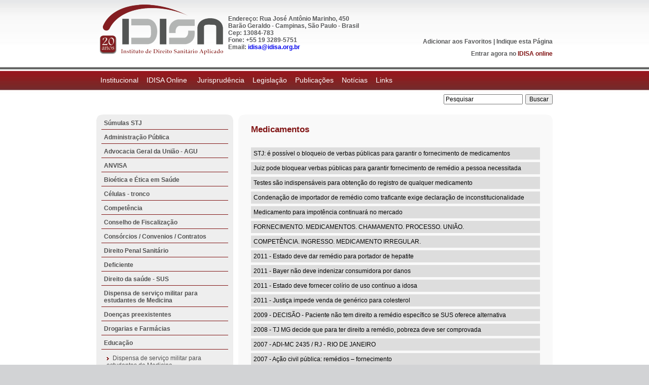

--- FILE ---
content_type: text/html; charset=iso-8859-1
request_url: http://idisa.org.br/site/pasta_137_0__medicamentos.html
body_size: 7041
content:

<!DOCTYPE html PUBLIC "-//W3C//DTD XHTML 1.0 Transitional//EN" "http://www.w3.org/TR/xhtml1/DTD/xhtml1-strict.dtd">
<html xmlns="http://www.w3.org/1999/xhtml" xml:lang="pt-br" >
	<head>
		<META HTTP-EQUIV="Content-Type" CONTENT="text/html; charset=ISO-8859-1">

<title>Idisa - Medicamentos</title>
		<!--[if lt IE 7]>
			<script src="http://ie7-js.googlecode.com/svn/version/2.1(beta2)/IE7.js"></script>
		<![endif]-->

		<script type="text/javascript" src="/lib/biblioteca.js"></script>
		<script type="text/javascript" src="/lib/AC_RunActiveContent.js"></script>

		<script type="text/javascript" src="/lib/jquery-1.3.2.min.js"></script> 
		<script type="text/javascript" src="/lib/jquery.jcarousel.pack.js"></script> 
		<script type="text/javascript" src="/lib/jquery.cycle.all.2.72.js"></script> 
		<script type="text/javascript" src="/lib/jquery.lightbox-0.5.pack.js"></script>
		<script type="text/javascript" src="/lib/jquery-ui-1.7.2.custom.min.js"></script>
		<script type="text/javascript" src="/lib/jquery.validate.min.js"></script> 
		<script type="text/javascript" src="/lib/jquery.maskedinput-1.2.2.min.js"></script> 
		<script type="text/javascript" src="/lib/jquery.supertextarea.min.js"></script> 

		<link href="/lib/estilo.css" rel="stylesheet" type="text/css" media="screen" />
		<link href="/lib/jquery.lightbox-0.5.css" rel="stylesheet" type="text/css" media="screen" />
		<link href="/lib/jquery.jcarousel.css" rel="stylesheet" type="text/css" media="screen" />
		<link href="/lib/skin.css" rel="stylesheet" type="text/css" media="screen" />
		<link href="/lib/jquery-ui-1.8rc3.custom.css" rel="stylesheet" type="text/css" media="screen" />
		
	</head>

	<script type="text/javascript">
		function addFav(){
		var url = "http://www.idisa.com.br";
		var title = "Idisa";
		if (window.sidebar) window.sidebar.addPanel(title, url,"");
		else if(window.opera && window.print){
		var mbm = document.createElement('a');
			mbm.setAttribute('rel','sidebar');
			mbm.setAttribute('href',url);
			mbm.setAttribute('title',title);
			mbm.click();
		}
		else if(document.all){window.external.AddFavorite(url, title);}
		}


			$(document).ready(function() {
				
				$('.lightbox').lightBox({
					imageLoading: '/img/structure/lightbox-ico-loading.gif',
					imageBtnClose: '/img/structure/lightbox-btn-close.gif',
					imageBtnPrev: '/img/structure/lightbox-btn-prev.gif',
					imageBtnNext: '/img/structure/lightbox-btn-next.gif',
					txtImage: 'Imagem',
					txtOf: 'de'
				});

				$('#banner').cycle({ 
					fx:     'scrollLeft', 
					timeout: 7000
				});

				$("#menuCategorias").change(function () {
					url = $(this).val();
					if (url) { window.location.replace(url); }
				});

			});

	</script>

	<body>
		<div id="estrutura">
			<div id="testera">
				<a href="index.php"><img style="margin: 28px 0 0 2px; float:left;" src="/img/structure/logo.png" border="0"/></a>
                <div style="float:left;padding:30px 30px 30px 45px;margin:0px 0 0 15px"><span style="font-weight:bold;color:#595A5B">Endereço: Rua José Antônio Marinho, 450 <br />Barão Geraldo - Campinas, São Paulo - Brasil<br />Cep: 13084-783<br /> Fone: +55 19 3289-5751<br />Email: <a href="mailto:idisa@idisa.org.br">idisa@idisa.org.br</a></div>
                <!--div style="float:left; margin:75px 0 0 0px; color:#595A5B; font-weight:bold; font-size:13px"><strong>Endereço:</strong> José Antônio Marinho, <br />450 Barão Geraldo
Campinas, São Paulo - Brasil<br /><strong>Fone:</strong>+55 19 3289-5751</div-->
				<div style="float:right; margin:75px 0 0 0px; color:#595A5B; font-weight:bold;">
				<div style="float:right;"><a style="color:#595A5B;" href="javascript:addFav()" title="Adicione em seus Favoritos">Adicionar aos Favoritos</a> | <a style="color:#595A5B;" onclick="$('#dialog').dialog('open');" href="#">Indique esta Página</a></div><br>


				<div style="float:right; margin:10px 0 0 0px;">Entrar agora no <a style="color:#821616;" href="/site/pasta_94_0__login.html">IDISA online</a></div>
				
				
				</div>
			</div>
			<div id="menu"><ul id="nav"><li class="principal"><a href="/site/pasta_88_0__curriculo-idisa.html">Institucional</a><ul><li class="subMenu"><a href="/site/pasta_88_0__curriculo-idisa.html">Curriculo IDISA</a></li><li class="subMenu"><a href="/site/pasta_89_0__balanco.html">Balanço</a></li><li class="subMenu"><a href="/site/pasta_90_0__cursos-oferecidos.html">Cursos Oferecidos</a></li><li class="subMenu"><a href="/site/pasta_91_0__parceiros.html">Parceiros</a></li><li class="subMenu"><a href="/site/pasta_311_0__eventos-parceiros.html">Eventos Parceiros</a></li></ul></li><li class="principal"><a href="/site/pasta_94_0__login.html">IDISA Online </a><ul><li class="subMenu"><a href="/site/pasta_330_0__apresentacao.html">Apresentação</a></li><li class="subMenu"><a href="/site/pasta_334_0__ms-sgep-opas.html">MS/SGEP/OPAS</a></li><li class="subMenu"><a href="/site/pasta_331_0__consultas.html">Consultas</a></li></ul></li><li class="principal"><a href="/site/pasta_97_0__jurisprudencia.html">Jurisprudência</a><ul><li class="subMenu"><a href="/site/pasta_351_0__sumulas-stj.html">Súmulas STJ</a></li><li class="subMenu"><a href="/site/pasta_339_0__administracao-publica-.html">Administração Pública </a></li><li class="subMenu"><a href="/site/pasta_102_0__advocacia-geral-da-uniao---agu.html">Advocacia Geral da União - AGU</a></li><li class="subMenu"><a href="/site/pasta_103_0__anvisa.html">ANVISA</a></li><li class="subMenu"><a href="/site/pasta_104_0__bioetica-e-Etica-em-saude.html">Bioética e Ética em Saúde</a></li><li class="subMenu"><a href="/site/pasta_105_0__celulas---tronco.html">Células - tronco</a></li><li class="subMenu"><a href="/site/pasta_106_0__competencia.html">Competência</a></li><li class="subMenu"><a href="/site/pasta_346_0__conselho-de-fiscalizacao.html">Conselho de Fiscalização</a></li><li class="subMenu"><a href="/site/pasta_107_0__consorcios---convenios---contratos.html">Consórcios / Convenios / Contratos</a></li><li class="subMenu"><a href="/site/pasta_108_0__direito-penal-sanitario.html">Direito Penal Sanitário</a></li><li class="subMenu"><a href="/site/pasta_109_0__deficiente.html">Deficiente</a></li><li class="subMenu"><a href="/site/pasta_110_0__direito-da-saude---sus.html">Direito da saúde - SUS</a></li><li class="subMenu"><a href="/site/pasta_111_0__dispensa-de-servico-militar-para-estudantes-de-medicina.html">Dispensa de serviço militar para estudantes de Medicina</a></li><li class="subMenu"><a href="/site/pasta_112_0__doencas-preexistentes.html">Doenças preexistentes</a></li><li class="subMenu"><a href="/site/pasta_113_0__drogarias-e-farmacias.html">Drogarias e Farmácias</a></li><li class="subMenu"><a href="/site/pasta_396_0__educacao.html">Educação</a></li><li class="subMenu"><a href="/site/pasta_114_0__erro-medico.html">Erro Médico</a></li><li class="subMenu"><a href="/site/pasta_115_0__exames-de-dna.html">Exames de DNA</a></li><li class="subMenu"><a href="/site/pasta_116_0__fundacao-estatal.html">Fundação Estatal</a></li><li class="subMenu"><a href="/site/pasta_348_0__industria-farmaceutica.html">Indústria Farmacêutica</a></li><li class="subMenu"><a href="/site/pasta_117_0__internacao-hospitalar---aih.html">Internação Hospitalar - AIH</a></li><li class="subMenu"><a href="/site/pasta_118_0__judicializacao.html">Judicialização</a></li><li class="subMenu"><a href="/site/pasta_342_0__organizacoes-sociais.html">Organizações Sociais</a></li><li class="subMenu"><a href="/site/pasta_119_0__planos-e-seguros-de-saude.html">Planos e Seguros de Saúde</a></li><li class="subMenu"><a href="/site/pasta_120_0__recursos-financeiros---utilizacao,-repasse,-reembolsos-e-outros.html">Recursos Financeiros - utilização, repasse, reembolsos e outros</a></li><li class="subMenu"><a href="/site/pasta_337_0__repercussao-geral.html">Repercussão Geral</a></li><li class="subMenu"><a href="/site/pasta_121_0__responsabilidade-sanitaria.html">Responsabilidade Sanitária</a></li><li class="subMenu"><a href="/site/pasta_122_0__sangue.html">Sangue</a></li><li class="subMenu"><a href="/site/pasta_344_0__saude-do-trabalhador.html">Saúde do Trabalhador</a></li><li class="subMenu"><a href="/site/pasta_123_0__saude-e-meio-ambiente.html">Saúde e Meio Ambiente</a></li><li class="subMenu"><a href="/site/pasta_124_0__saude-e-trabalho.html">Saúde e Trabalho</a></li><li class="subMenu"><a href="/site/pasta_125_0__servidores-publicos-e-trabalhadores-da-saude.html">Servidores Públicos e Trabalhadores da Saúde</a></li><li class="subMenu"><a href="/site/pasta_126_0__sigilo-profissional.html">Sigilo Profissional</a></li><li class="subMenu"><a href="/site/pasta_127_0__sumula-vinculante.html">Súmula Vinculante</a></li><li class="subMenu"><a href="/site/pasta_128_0__transplante.html">Transplante</a></li><li class="subMenu"><a href="/site/pasta_129_0__tratamento-fora-do-domicilio.html">Tratamento fora do domicílio</a></li><li class="subMenu"><a href="/site/pasta_130_0__tribunal-de-contas-da-uniao.html">Tribunal de Contas da União</a></li><li class="subMenu"><a href="/site/pasta_131_0__tribunal-de-contas-do-estado.html">Tribunal de Contas do Estado</a></li><li class="subMenu"><a href="/site/pasta_132_0__tributos-.html">Tributos </a></li><li class="subMenu"><a href="/site/pasta_133_0__vigilancia-sanitaria.html">Vigilância sanitária</a></li></ul></li><li class="principal"><a href="/site/pasta_76_0__legislacao.html">Legislação</a><ul><li class="subMenu"><a href="/site/pasta_313_0__acompanhamento-de-projetos-de-lei.html">Acompanhamento de Projetos de Lei</a></li><li class="subMenu"><a href="/site/pasta_138_0__agencia-nacional-de-saude-suplementar.html">Agência Nacional de Saúde Suplementar</a></li><li class="subMenu"><a href="/site/pasta_139_0__agencia-nacional-de-vigilancia-sanitaria.html">Agência Nacional de Vigilância Sanitária</a></li><li class="subMenu"><a href="/site/pasta_140_0__conselho-de-fiscalizacao.html">Conselho de Fiscalização</a></li><li class="subMenu"><a href="/site/pasta_141_0__conselho-nacional-da-saude.html">Conselho Nacional da Saúde</a></li><li class="subMenu"><a href="/site/pasta_142_0__constituicao-federal.html">Constituição Federal</a></li><li class="subMenu"><a href="/site/pasta_143_0__decisoes-cib.html">Decisões CIB</a></li><li class="subMenu"><a href="/site/pasta_144_0__decisoes-cit.html">Decisões CIT</a></li><li class="subMenu"><a href="/site/pasta_145_0__declaracoes,-acordos-e-tratados-internacionais-.html">Declarações, Acordos e Tratados Internacionais </a></li><li class="subMenu"><a href="/site/pasta_146_0__legislacao-estadual.html">Legislação Estadual</a></li><li class="subMenu"><a href="/site/pasta_147_0__legislacao-federal.html">Legislação Federal</a></li><li class="subMenu"><a href="/site/pasta_148_0__legislacao-municipal.html">Legislação Municipal</a></li><li class="subMenu"><a href="/site/pasta_149_0__leis-sobre-deficientes.html">Leis sobre Deficientes</a></li><li class="subMenu"><a href="/site/pasta_150_0__medidas-provisorias.html">Medidas Provisórias</a></li><li class="subMenu"><a href="/site/pasta_151_0__rename.html">RENAME</a></li></ul></li><li class="principal"><a href="/site/pasta_77_0__publicacoes.html">Publicações</a><ul><li class="subMenu"><a href="/site/pasta_384_0__informativos-idisa.html">Informativos IDISA</a></li><li class="subMenu"><a href="/site/pasta_82_0__artigos.html">Artigos</a></li><li class="subMenu"><a href="/site/pasta_83_0__colaboradores.html">Colaboradores</a></li><li class="subMenu"><a href="/site/pasta_84_0__dissertacoes.html">Dissertações</a></li><li class="subMenu"><a href="/site/pasta_85_0__domingueiras.html">Domingueiras</a></li><li class="subMenu"><a href="/site/pasta_86_0__monografias.html">Monografias</a></li><li class="subMenu"><a href="/site/pasta_87_0__teses.html">Teses</a></li><li class="subMenu"><a href="/site/pasta_314_0__boletins.html">Boletins</a></li></ul></li><li class="principal"><a href="/site/pasta_78_0__noticias.html">Notícias</a><ul><li class="subMenu"><a href="/site/pasta_398_0__2014.html">2014</a></li><li class="subMenu"><a href="/site/pasta_385_0__2013.html">2013</a></li><li class="subMenu"><a href="/site/pasta_403_0__2015.html">2015</a></li><li class="subMenu"><a href="/site/pasta_405_0__2016.html">2016</a></li><li class="subMenu"><a href="/site/pasta_376_0__2012.html">2012</a></li><li class="subMenu"><a href="/site/pasta_329_0__2011.html">2011</a></li><li class="subMenu"><a href="/site/pasta_296_0__2010.html">2010</a></li><li class="subMenu"><a href="/site/pasta_295_0__2009.html">2009</a></li><li class="subMenu"><a href="/site/pasta_294_0__2008.html">2008</a></li><li class="subMenu"><a href="/site/pasta_293_0__2007.html">2007</a></li><li class="subMenu"><a href="/site/pasta_292_0__2006.html">2006</a></li><li class="subMenu"><a href="/site/pasta_291_0__2005.html">2005</a></li><li class="subMenu"><a href="/site/pasta_289_0__2003.html">2003</a></li><li class="subMenu"><a href="/site/pasta_288_0__2002.html">2002</a></li><li class="subMenu"><a href="/site/pasta_287_0__2001.html">2001</a></li></ul></li><li class="principal"><a href="/site/pasta_79_0__links.html">Links</a><ul><li class="subMenu"><a href="/site/pasta_353_0__site---professor-gastao-wagner.html">Site - Professor Gastão Wagner</a></li><li class="subMenu"><a href="/site/pasta_359_0__blogs-direito-e-saude.html">Blogs Direito e Saúde</a></li></ul></li></ul></div>
			<form style="float:right; padding:8px 0px 0 0;" action="/site/pesquisa_pesquisa_0__0.html" method="post">
				<input style="font-size: 12px; line-height: 12px; margin-right: 5px;" type="text" name="pesquisa" value="Pesquisar" onclick="this.value=''" onKeyDown=""><input style="font-size: 12px; line-height: 12px;" type="submit" name="" value="Buscar">
			</form>
			
			<div id="corpo">

<div id="conteudo">
	<div id="conteudoInterno">
		<div id="esq2">
			<div id="submenu"><ul><li class="n0"><a href="/site/pasta_351_0__sumulas-stj.html" >Súmulas STJ</a></li><li class="n0"><a href="/site/pasta_339_0__administracao-publica-.html" >Administração Pública </a></li><li class="n0"><a href="/site/pasta_102_0__advocacia-geral-da-uniao---agu.html" >Advocacia Geral da União - AGU</a></li><li class="n0"><a href="/site/pasta_103_0__anvisa.html" >ANVISA</a></li><li class="n0"><a href="/site/pasta_104_0__bioetica-e-Etica-em-saude.html" >Bioética e Ética em Saúde</a></li><li class="n0"><a href="/site/pasta_105_0__celulas---tronco.html" >Células - tronco</a></li><li class="n0"><a href="/site/pasta_106_0__competencia.html" >Competência</a></li><li class="n0"><a href="/site/pasta_346_0__conselho-de-fiscalizacao.html" >Conselho de Fiscalização</a></li><li class="n0"><a href="/site/pasta_107_0__consorcios---convenios---contratos.html" >Consórcios / Convenios / Contratos</a></li><li class="n0"><a href="/site/pasta_108_0__direito-penal-sanitario.html" >Direito Penal Sanitário</a></li><li class="n0"><a href="/site/pasta_109_0__deficiente.html" >Deficiente</a></li><li class="n0"><a href="/site/pasta_110_0__direito-da-saude---sus.html" >Direito da saúde - SUS</a></li><li class="n0"><a href="/site/pasta_111_0__dispensa-de-servico-militar-para-estudantes-de-medicina.html" >Dispensa de serviço militar para estudantes de Medicina</a></li><li class="n0"><a href="/site/pasta_112_0__doencas-preexistentes.html" >Doenças preexistentes</a></li><li class="n0"><a href="/site/pasta_113_0__drogarias-e-farmacias.html" >Drogarias e Farmácias</a></li><li class="n0"><a href="/site/pasta_396_0__educacao.html" >Educação</a></li><ul><li class="n1"><a href="/site/pasta_397_0__dispensa-de-servico-militar-para-estudantes-de-medicina.html" >Dispensa de serviço militar para estudantes de Medicina</a></li></ul><li class="n0"><a href="/site/pasta_114_0__erro-medico.html" >Erro Médico</a></li><li class="n0"><a href="/site/pasta_115_0__exames-de-dna.html" >Exames de DNA</a></li><li class="n0"><a href="/site/pasta_116_0__fundacao-estatal.html" >Fundação Estatal</a></li><li class="n0"><a href="/site/pasta_348_0__industria-farmaceutica.html" >Indústria Farmacêutica</a></li><li class="n0"><a href="/site/pasta_117_0__internacao-hospitalar---aih.html" >Internação Hospitalar - AIH</a></li><li class="n0"><a href="/site/pasta_118_0__judicializacao.html" class="itemAtual">Judicialização</a></li><ul><li class="n1"><a href="/site/pasta_389_0__politicas-publicas.html" >Políticas Públicas</a></li><li class="n1"><a href="/site/pasta_134_0__equipamentos.html" >Equipamentos</a></li><li class="n1"><a href="/site/pasta_135_0__exames-e-tratamentos-.html" >Exames e Tratamentos </a></li><li class="n1"><a href="/site/pasta_136_0__insumos.html" >Insumos</a></li><li class="n1"><a href="/site/pasta_137_0__medicamentos.html" class="itemAtual">Medicamentos</a></li></ul><li class="n0"><a href="/site/pasta_342_0__organizacoes-sociais.html" >Organizações Sociais</a></li><li class="n0"><a href="/site/pasta_119_0__planos-e-seguros-de-saude.html" >Planos e Seguros de Saúde</a></li><li class="n0"><a href="/site/pasta_120_0__recursos-financeiros---utilizacao,-repasse,-reembolsos-e-outros.html" >Recursos Financeiros - utilização, repasse, reembolsos e outros</a></li><li class="n0"><a href="/site/pasta_337_0__repercussao-geral.html" >Repercussão Geral</a></li><li class="n0"><a href="/site/pasta_121_0__responsabilidade-sanitaria.html" >Responsabilidade Sanitária</a></li><li class="n0"><a href="/site/pasta_122_0__sangue.html" >Sangue</a></li><li class="n0"><a href="/site/pasta_344_0__saude-do-trabalhador.html" >Saúde do Trabalhador</a></li><li class="n0"><a href="/site/pasta_123_0__saude-e-meio-ambiente.html" >Saúde e Meio Ambiente</a></li><li class="n0"><a href="/site/pasta_124_0__saude-e-trabalho.html" >Saúde e Trabalho</a></li><li class="n0"><a href="/site/pasta_125_0__servidores-publicos-e-trabalhadores-da-saude.html" >Servidores Públicos e Trabalhadores da Saúde</a></li><li class="n0"><a href="/site/pasta_126_0__sigilo-profissional.html" >Sigilo Profissional</a></li><li class="n0"><a href="/site/pasta_127_0__sumula-vinculante.html" >Súmula Vinculante</a></li><li class="n0"><a href="/site/pasta_128_0__transplante.html" >Transplante</a></li><li class="n0"><a href="/site/pasta_129_0__tratamento-fora-do-domicilio.html" >Tratamento fora do domicílio</a></li><li class="n0"><a href="/site/pasta_130_0__tribunal-de-contas-da-uniao.html" >Tribunal de Contas da União</a></li><li class="n0"><a href="/site/pasta_131_0__tribunal-de-contas-do-estado.html" >Tribunal de Contas do Estado</a></li><li class="n0"><a href="/site/pasta_132_0__tributos-.html" >Tributos </a></li><li class="n0"><a href="/site/pasta_133_0__vigilancia-sanitaria.html" >Vigilância sanitária</a></li></ul></div>
		</div>

		<div id="cen2">
			<div id="interno">
				<h1>Medicamentos</h1>
							</div>

			<div id="menuDocumentos">
			<ul id="menuInt"><li class="item0"><a href="/site/documento_10945_0__stj:-e-possivel-o-bloqueio-de-verbas-publicas-para-garantir-o-fornecimento-de-medicamentos.html"><div class="titulo">STJ: é possível o bloqueio de verbas públicas para garantir o fornecimento de medicamentos</div></a></li><li class="item1"><a href="/site/documento_10482_0__juiz-pode-bloquear-verbas-publicas-para-garantir-fornecimento-de-remedio-a-pessoa-necessitada.html"><div class="titulo">Juiz pode bloquear verbas públicas para garantir fornecimento de remédio a pessoa necessitada</div></a></li><li class="item0"><a href="/site/documento_10477_0__testes-sao-indispensaveis-para-obtencao-do-registro-de-qualquer-medicamento.html"><div class="titulo">Testes são indispensáveis para obtenção do registro de qualquer medicamento</div></a></li><li class="item1"><a href="/site/documento_10211_0__condenacao-de-importador-de-remedio-como-traficante-exige-declaracao-de-inconstitucionalidade.html"><div class="titulo">Condenação de importador de remédio como traficante exige declaração de inconstitucionalidade</div></a></li><li class="item0"><a href="/site/documento_9653_0__medicamento-para-impotencia-continuara-no-mercado.html"><div class="titulo">Medicamento para impotência continuará no mercado</div></a></li><li class="item1"><a href="/site/documento_7107_0__fornecimento.-medicamentos.-chamamento.-processo.-uniAo..html"><div class="titulo">FORNECIMENTO. MEDICAMENTOS. CHAMAMENTO. PROCESSO. UNIÃO.</div></a></li><li class="item0"><a href="/site/documento_6769_0__competEncia.-ingresso.-medicamento-irregular..html"><div class="titulo">COMPETÊNCIA. INGRESSO. MEDICAMENTO IRREGULAR.</div></a></li><li class="item1"><a href="/site/documento_5541_0__2011---estado-deve-dar-remedio-para-portador-de-hepatite.html"><div class="titulo">2011 - Estado deve dar remédio para portador de hepatite</div></a></li><li class="item0"><a href="/site/documento_5377_0__2011---bayer-nao-deve-indenizar-consumidora-por-danos.html"><div class="titulo">2011 - Bayer não deve indenizar consumidora por danos</div></a></li><li class="item1"><a href="/site/documento_5360_0__2011---estado-deve-fornecer-colirio-de-uso-continuo-a-idosa.html"><div class="titulo">2011 - Estado deve fornecer colírio de uso contínuo a idosa</div></a></li><li class="item0"><a href="/site/documento_5327_0__2011---justica-impede-venda-de-generico-para-colesterol.html"><div class="titulo">2011 - Justiça impede venda de genérico para colesterol</div></a></li><li class="item1"><a href="/site/documento_411_0__2009---decisAo---paciente-nao-tem-direito-a-remedio-especifico-se-sus-oferece-alternativa.html"><div class="titulo">2009 - DECISÃO - Paciente não tem direito a remédio específico se SUS oferece alternativa</div></a></li><li class="item0"><a href="/site/documento_410_0__2008---tj-mg-decide-que-para-ter-direito-a-remedio,-pobreza-deve-ser-comprovada.html"><div class="titulo">2008 - TJ MG decide que para ter direito a remédio, pobreza deve ser comprovada</div></a></li><li class="item1"><a href="/site/documento_409_0__2007---adi-mc-2435---rj---rio-de-janeiro.html"><div class="titulo">2007 - ADI-MC 2435 / RJ - RIO DE JANEIRO</div></a></li><li class="item0"><a href="/site/documento_408_0__2007---acao-civil-publica:-remedios-Â–-fornecimento.html"><div class="titulo">2007 - Ação civil pública: remédios – fornecimento</div></a></li><li class="item1"><a href="/site/documento_407_0__2007---tratamento-de-saude:-fornecimento-de-medicamento-generico---ementa---trf-1a.-regiao.html"><div class="titulo">2007 - Tratamento de saúde: fornecimento de medicamento genérico - Ementa - TRF 1ª Região</div></a></li><li class="item0"><a href="/site/documento_406_0__2007---recurso-especial-no.-801.860---rs-(2005-0200696-0)---stj.html"><div class="titulo">2007 - RECURSO ESPECIAL Nº 801.860 - RS (2005/0200696-0) - STJ</div></a></li><li class="item1"><a href="/site/documento_405_0__2007---resp-746781---rs---acordaos-stj.html"><div class="titulo">2007 - REsp 746781 / RS - acórdãos STJ</div></a></li><li class="item0"><a href="/site/documento_404_0__2007---resp-771616---rj---acordaos-stj.html"><div class="titulo">2007 - REsp 771616 / RJ - acórdãos STJ</div></a></li><li class="item1"><a href="/site/documento_403_0__2007---resp-832317---rs---acordaos-stj.html"><div class="titulo">2007 - REsp 832317 / RS - acórdãos STJ</div></a></li><li class="item0"><a href="/site/documento_402_0__2007---resp-857502---rs---acordaos-stj.html"><div class="titulo">2007 - REsp 857502 / RS - acórdãos STJ</div></a></li><li class="item1"><a href="/site/documento_401_0__2007---resp-863240---rj---acordaos-stj.html"><div class="titulo">2007 - REsp 863240 / RJ - acórdãos STJ</div></a></li><li class="item0"><a href="/site/documento_400_0__2007---ss-2873---sp---sAo-paulo---decisoes-monocraticas-stf.html"><div class="titulo">2007 - SS 2873 / SP - SÃO PAULO - decisões monocráticas STF</div></a></li><li class="item1"><a href="/site/documento_399_0__2007---resp-527356---rs---acordaos-stj.html"><div class="titulo">2007 - REsp 527356 / RS - Acórdãos STJ</div></a></li><li class="item0"><a href="/site/documento_398_0__2007---re-271286---rs---rio-grande-do-sul---decisoes-monocraticas-stf.html"><div class="titulo">2007 - RE 271286 / RS - RIO GRANDE DO SUL - decisões monocráticas STF</div></a></li><li class="item1"><a href="/site/documento_397_0__2007---ai-605529---rs---rio-grande-do-sul---decisoes-monocraticas-stf.html"><div class="titulo">2007 - AI 605529 / RS - RIO GRANDE DO SUL - decisões monocráticas STF</div></a></li><li class="item0"><a href="/site/documento_396_0__2007---ai-540853---mg---minas-gerais---decisoes-monocraticas-stf.html"><div class="titulo">2007 - AI 540853 / MG - MINAS GERAIS - decisões monocráticas STF</div></a></li><li class="item1"><a href="/site/documento_395_0__2007---ai-562561---rs---rio-grande-do-sul---decisoes-monocraticas-stf.html"><div class="titulo">2007 - AI 562561 / RS - RIO GRANDE DO SUL - decisões monocráticas STF</div></a></li><li class="item0"><a href="/site/documento_394_0__2007---ai-588257---rs---rio-grande-do-sul---decisoes-monocraticas-stf.html"><div class="titulo">2007 - AI 588257 / RS - RIO GRANDE DO SUL - decisões monocráticas STF</div></a></li><li class="item1"><a href="/site/documento_393_0__2007---re-271286---rs---rio-grande-do-sul---decisoes-monocraticas-stf.html"><div class="titulo">2007 - RE 271286 / RS - RIO GRANDE DO SUL - decisões monocráticas STF</div></a></li><li class="item0"><a href="/site/documento_392_0__2007---ai-507072---mg---minas-gerais---decisoes-monocraticas-stf.html"><div class="titulo">2007 - AI 507072 / MG - MINAS GERAIS - decisões monocráticas STF</div></a></li><li class="item1"><a href="/site/documento_391_0__2007---ai-452312---rs---rio-grande-do-sul---decisoes-monocraticas-stf.html"><div class="titulo">2007 - AI 452312 / RS - RIO GRANDE DO SUL - decisões monocráticas STF</div></a></li><li class="item0"><a href="/site/documento_390_0__2007---ai-agr-597182---rs---rio-grande-do-sul---acordao-stf.html"><div class="titulo">2007 - AI-AgR 597182 / RS - RIO GRANDE DO SUL - Acórdão STF</div></a></li><li class="item1"><a href="/site/documento_389_0__2007---re-agr-255627---rs---rio-grande-do-sul---acordao-stf.html"><div class="titulo">2007 - RE-AgR 255627 / RS - RIO GRANDE DO SUL - Acórdão STF</div></a></li><li class="item0"><a href="/site/documento_388_0__2007---re-agr-271286---rs---rio-grande-do-sul---acordao-stf.html"><div class="titulo">2007 - RE-AgR 271286 / RS - RIO GRANDE DO SUL - Acórdão STF</div></a></li><li class="item1"><a href="/site/documento_387_0__2007---sta-91---andamento-processual---ministra-ellen-gracie.html"><div class="titulo">2007 - STA 91 - andamento processual - Ministra Ellen Gracie</div></a></li><li class="item0"><a href="/site/documento_386_0__2001---medicamentos.html"><div class="titulo">2001 - MEDICAMENTOS</div></a></li></ul>			
			</div>
		</div>
	</div>
	<br clear="both" />
</div>
<img style="margin: 0 0 40px 0" src="/img/structure/bottom.png" border="0" /></img>


		


		<script type="text/javascript">

			$().ready(function() {

				$("#form_indique").validate({
					rules: {
						meu_nome: { 
							required: true, 
							minlength: 2 
						},
						meu_email: { 
							required: true, 
							email: true 
						},
						nome_amigo: { 
							required: true, 
							minlength: 2 
						},
						email_amigo: { 
							required: true, 
							email: true 
						}
					}, 
					messages: {
						meu_nome: "Please enter your firstname",
						meu_email: "Please enter your firstname",
						nome_amigo: "Please enter your firstname",
						email_amigo: "Please enter your firstname"
					},
					errorPlacement: function(error,element){
						return false;
					},
					onkeyup: false
				});

			});

			$(function(){
		
				$('#dialog').dialog({
					autoOpen: false,
					width: 400,
					modal: true,
					buttons: {
						"Indicar": function() { 
							$('#form_indique').submit();
						}, 
						"Cancelar": function() { 
							$(this).dialog("close"); 
						} 
					}
				});

			});
		</script>

		<div id="dialog" title="Indique a um amigo!">

			<form name="form_indique" id="form_indique" method="post">

				<h3>Meus Dados</h3>
				<label><span class="campo">Nome:</span><input type="text" name="meu_nome" id="meu_nome" /></label>
				<label><span class="campo">E-mail:</span><input type="text" name="meu_email" id="meu_email" /></label>

				<h3>Dados do Amigo</h3>
				<label><span class="campo">Nome:</span><input type="text" name="nome_amigo" id="nome_amigo" /></label>
				<label><span class="campo">E-mail:</span><input type="text" name="email_amigo" id="email_amigo" /></label>

				<input type="hidden" name="indicar" value="S" />
				
			</form>

		</div>

		<script type="text/javascript">

			$().ready(function() {
		
				$('#dialogIndicado').dialog({
					autoOpen: true,
					width: 400,
					modal: true,
					buttons: {
						"Fechar": function() { 
							$(this).dialog("close"); 
						} 
					}
				});

			});

		</script>

		
		<div id="rodape">
			<div id="menurodape"><ul id="nav"><li class="principal"><a href="/site/pasta_88_0__curriculo-idisa.html">Institucional</a><ul><li class="subMenu"><a href="/site/pasta_88_0__curriculo-idisa.html">Curriculo IDISA</a></li><li class="subMenu"><a href="/site/pasta_89_0__balanco.html">Balanço</a></li><li class="subMenu"><a href="/site/pasta_90_0__cursos-oferecidos.html">Cursos Oferecidos</a></li><li class="subMenu"><a href="/site/pasta_91_0__parceiros.html">Parceiros</a></li><li class="subMenu"><a href="/site/pasta_311_0__eventos-parceiros.html">Eventos Parceiros</a></li></ul></li><li class="principal"><a href="/site/pasta_94_0__login.html">IDISA Online </a><ul><li class="subMenu"><a href="/site/pasta_330_0__apresentacao.html">Apresentação</a></li><li class="subMenu"><a href="/site/pasta_334_0__ms-sgep-opas.html">MS/SGEP/OPAS</a></li><li class="subMenu"><a href="/site/pasta_331_0__consultas.html">Consultas</a></li></ul></li><li class="principal"><a href="/site/pasta_97_0__jurisprudencia.html">Jurisprudência</a><ul><li class="subMenu"><a href="/site/pasta_351_0__sumulas-stj.html">Súmulas STJ</a></li><li class="subMenu"><a href="/site/pasta_339_0__administracao-publica-.html">Administração Pública </a></li><li class="subMenu"><a href="/site/pasta_102_0__advocacia-geral-da-uniao---agu.html">Advocacia Geral da União - AGU</a></li><li class="subMenu"><a href="/site/pasta_103_0__anvisa.html">ANVISA</a></li><li class="subMenu"><a href="/site/pasta_104_0__bioetica-e-Etica-em-saude.html">Bioética e Ética em Saúde</a></li><li class="subMenu"><a href="/site/pasta_105_0__celulas---tronco.html">Células - tronco</a></li><li class="subMenu"><a href="/site/pasta_106_0__competencia.html">Competência</a></li><li class="subMenu"><a href="/site/pasta_346_0__conselho-de-fiscalizacao.html">Conselho de Fiscalização</a></li><li class="subMenu"><a href="/site/pasta_107_0__consorcios---convenios---contratos.html">Consórcios / Convenios / Contratos</a></li><li class="subMenu"><a href="/site/pasta_108_0__direito-penal-sanitario.html">Direito Penal Sanitário</a></li><li class="subMenu"><a href="/site/pasta_109_0__deficiente.html">Deficiente</a></li><li class="subMenu"><a href="/site/pasta_110_0__direito-da-saude---sus.html">Direito da saúde - SUS</a></li><li class="subMenu"><a href="/site/pasta_111_0__dispensa-de-servico-militar-para-estudantes-de-medicina.html">Dispensa de serviço militar para estudantes de Medicina</a></li><li class="subMenu"><a href="/site/pasta_112_0__doencas-preexistentes.html">Doenças preexistentes</a></li><li class="subMenu"><a href="/site/pasta_113_0__drogarias-e-farmacias.html">Drogarias e Farmácias</a></li><li class="subMenu"><a href="/site/pasta_396_0__educacao.html">Educação</a></li><li class="subMenu"><a href="/site/pasta_114_0__erro-medico.html">Erro Médico</a></li><li class="subMenu"><a href="/site/pasta_115_0__exames-de-dna.html">Exames de DNA</a></li><li class="subMenu"><a href="/site/pasta_116_0__fundacao-estatal.html">Fundação Estatal</a></li><li class="subMenu"><a href="/site/pasta_348_0__industria-farmaceutica.html">Indústria Farmacêutica</a></li><li class="subMenu"><a href="/site/pasta_117_0__internacao-hospitalar---aih.html">Internação Hospitalar - AIH</a></li><li class="subMenu"><a href="/site/pasta_118_0__judicializacao.html">Judicialização</a></li><li class="subMenu"><a href="/site/pasta_342_0__organizacoes-sociais.html">Organizações Sociais</a></li><li class="subMenu"><a href="/site/pasta_119_0__planos-e-seguros-de-saude.html">Planos e Seguros de Saúde</a></li><li class="subMenu"><a href="/site/pasta_120_0__recursos-financeiros---utilizacao,-repasse,-reembolsos-e-outros.html">Recursos Financeiros - utilização, repasse, reembolsos e outros</a></li><li class="subMenu"><a href="/site/pasta_337_0__repercussao-geral.html">Repercussão Geral</a></li><li class="subMenu"><a href="/site/pasta_121_0__responsabilidade-sanitaria.html">Responsabilidade Sanitária</a></li><li class="subMenu"><a href="/site/pasta_122_0__sangue.html">Sangue</a></li><li class="subMenu"><a href="/site/pasta_344_0__saude-do-trabalhador.html">Saúde do Trabalhador</a></li><li class="subMenu"><a href="/site/pasta_123_0__saude-e-meio-ambiente.html">Saúde e Meio Ambiente</a></li><li class="subMenu"><a href="/site/pasta_124_0__saude-e-trabalho.html">Saúde e Trabalho</a></li><li class="subMenu"><a href="/site/pasta_125_0__servidores-publicos-e-trabalhadores-da-saude.html">Servidores Públicos e Trabalhadores da Saúde</a></li><li class="subMenu"><a href="/site/pasta_126_0__sigilo-profissional.html">Sigilo Profissional</a></li><li class="subMenu"><a href="/site/pasta_127_0__sumula-vinculante.html">Súmula Vinculante</a></li><li class="subMenu"><a href="/site/pasta_128_0__transplante.html">Transplante</a></li><li class="subMenu"><a href="/site/pasta_129_0__tratamento-fora-do-domicilio.html">Tratamento fora do domicílio</a></li><li class="subMenu"><a href="/site/pasta_130_0__tribunal-de-contas-da-uniao.html">Tribunal de Contas da União</a></li><li class="subMenu"><a href="/site/pasta_131_0__tribunal-de-contas-do-estado.html">Tribunal de Contas do Estado</a></li><li class="subMenu"><a href="/site/pasta_132_0__tributos-.html">Tributos </a></li><li class="subMenu"><a href="/site/pasta_133_0__vigilancia-sanitaria.html">Vigilância sanitária</a></li></ul></li><li class="principal"><a href="/site/pasta_76_0__legislacao.html">Legislação</a><ul><li class="subMenu"><a href="/site/pasta_313_0__acompanhamento-de-projetos-de-lei.html">Acompanhamento de Projetos de Lei</a></li><li class="subMenu"><a href="/site/pasta_138_0__agencia-nacional-de-saude-suplementar.html">Agência Nacional de Saúde Suplementar</a></li><li class="subMenu"><a href="/site/pasta_139_0__agencia-nacional-de-vigilancia-sanitaria.html">Agência Nacional de Vigilância Sanitária</a></li><li class="subMenu"><a href="/site/pasta_140_0__conselho-de-fiscalizacao.html">Conselho de Fiscalização</a></li><li class="subMenu"><a href="/site/pasta_141_0__conselho-nacional-da-saude.html">Conselho Nacional da Saúde</a></li><li class="subMenu"><a href="/site/pasta_142_0__constituicao-federal.html">Constituição Federal</a></li><li class="subMenu"><a href="/site/pasta_143_0__decisoes-cib.html">Decisões CIB</a></li><li class="subMenu"><a href="/site/pasta_144_0__decisoes-cit.html">Decisões CIT</a></li><li class="subMenu"><a href="/site/pasta_145_0__declaracoes,-acordos-e-tratados-internacionais-.html">Declarações, Acordos e Tratados Internacionais </a></li><li class="subMenu"><a href="/site/pasta_146_0__legislacao-estadual.html">Legislação Estadual</a></li><li class="subMenu"><a href="/site/pasta_147_0__legislacao-federal.html">Legislação Federal</a></li><li class="subMenu"><a href="/site/pasta_148_0__legislacao-municipal.html">Legislação Municipal</a></li><li class="subMenu"><a href="/site/pasta_149_0__leis-sobre-deficientes.html">Leis sobre Deficientes</a></li><li class="subMenu"><a href="/site/pasta_150_0__medidas-provisorias.html">Medidas Provisórias</a></li><li class="subMenu"><a href="/site/pasta_151_0__rename.html">RENAME</a></li></ul></li><li class="principal"><a href="/site/pasta_77_0__publicacoes.html">Publicações</a><ul><li class="subMenu"><a href="/site/pasta_384_0__informativos-idisa.html">Informativos IDISA</a></li><li class="subMenu"><a href="/site/pasta_82_0__artigos.html">Artigos</a></li><li class="subMenu"><a href="/site/pasta_83_0__colaboradores.html">Colaboradores</a></li><li class="subMenu"><a href="/site/pasta_84_0__dissertacoes.html">Dissertações</a></li><li class="subMenu"><a href="/site/pasta_85_0__domingueiras.html">Domingueiras</a></li><li class="subMenu"><a href="/site/pasta_86_0__monografias.html">Monografias</a></li><li class="subMenu"><a href="/site/pasta_87_0__teses.html">Teses</a></li><li class="subMenu"><a href="/site/pasta_314_0__boletins.html">Boletins</a></li></ul></li><li class="principal"><a href="/site/pasta_78_0__noticias.html">Notícias</a><ul><li class="subMenu"><a href="/site/pasta_398_0__2014.html">2014</a></li><li class="subMenu"><a href="/site/pasta_385_0__2013.html">2013</a></li><li class="subMenu"><a href="/site/pasta_403_0__2015.html">2015</a></li><li class="subMenu"><a href="/site/pasta_405_0__2016.html">2016</a></li><li class="subMenu"><a href="/site/pasta_376_0__2012.html">2012</a></li><li class="subMenu"><a href="/site/pasta_329_0__2011.html">2011</a></li><li class="subMenu"><a href="/site/pasta_296_0__2010.html">2010</a></li><li class="subMenu"><a href="/site/pasta_295_0__2009.html">2009</a></li><li class="subMenu"><a href="/site/pasta_294_0__2008.html">2008</a></li><li class="subMenu"><a href="/site/pasta_293_0__2007.html">2007</a></li><li class="subMenu"><a href="/site/pasta_292_0__2006.html">2006</a></li><li class="subMenu"><a href="/site/pasta_291_0__2005.html">2005</a></li><li class="subMenu"><a href="/site/pasta_289_0__2003.html">2003</a></li><li class="subMenu"><a href="/site/pasta_288_0__2002.html">2002</a></li><li class="subMenu"><a href="/site/pasta_287_0__2001.html">2001</a></li></ul></li><li class="principal"><a href="/site/pasta_79_0__links.html">Links</a><ul><li class="subMenu"><a href="/site/pasta_353_0__site---professor-gastao-wagner.html">Site - Professor Gastão Wagner</a></li><li class="subMenu"><a href="/site/pasta_359_0__blogs-direito-e-saude.html">Blogs Direito e Saúde</a></li></ul></li></ul></div>
			<div id="desenvolvido">Copyright © . IDISA . Desenvolvido por <a href="http://www.w2f.com.br">W2F Publicidade</a></div>
		</div>

		
		<script type="text/javascript">
		var gaJsHost = (("https:" == document.location.protocol) ? "https://ssl." : "http://www.");
		document.write(unescape("%3Cscript src='" + gaJsHost + "google-analytics.com/ga.js' type='text/javascript'%3E%3C/script%3E"));
		</script>
		<script type="text/javascript">
		try {
		var pageTracker = _gat._getTracker("UA-4920341-53");
		pageTracker._trackPageview();
		} catch(err) {}</script>

		
	</body>
</html>

--- FILE ---
content_type: text/css; charset=utf-8
request_url: http://idisa.org.br/lib/skin.css
body_size: 288
content:
.jcarousel-skin-tango .jcarousel-container-vertical {
    width: 100px;
    height: 100px;
    padding: 40px 00px;
}

.jcarousel-skin-tango .jcarousel-clip-horizontal {
    width:  510px;
    margin: 30px 0px;
    height: 100px;
}

.jcarousel-skin-tango .jcarousel-clip-vertical {
    width:  100px;
    height: 100px;
}

.jcarousel-skin-tango .jcarousel-item {
    width: 91px;
height: 100px;
padding: 1px;
overflow: hidden;
}

.jcarousel-skin-tango .jcarousel-item-horizontal {
    margin-right: 11px;
}

.jcarousel-skin-tango .jcarousel-item-vertical {
    margin-bottom: 0px;
}

.jcarousel-skin-tango .jcarousel-item-placeholder {
    background: #fff;
    color: #000;
}

.jcarousel-skin-tango img {
border: 0;
}

.jcarousel-scroll {
padding: 20px;
text-align: center;
}

#mycarousel {
width:510px;
float:left;
}